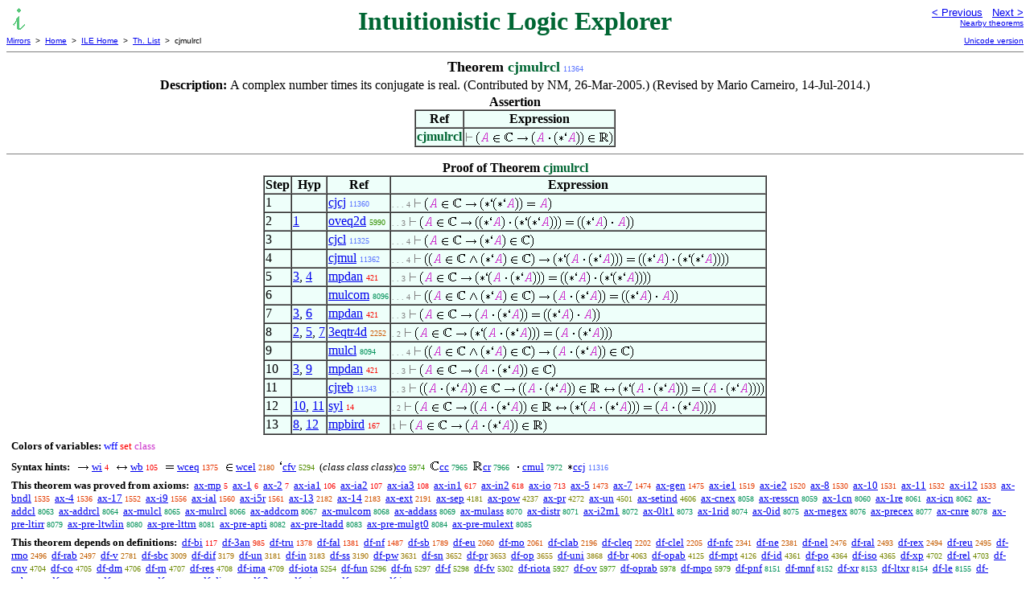

--- FILE ---
content_type: text/html
request_url: https://us.metamath.org/ilegif/cjmulrcl.html
body_size: 7027
content:
<!DOCTYPE HTML PUBLIC "-//W3C//DTD HTML 4.01 Transitional//EN"
    "http://www.w3.org/TR/html4/loose.dtd">
<HTML LANG="EN-US">
<HEAD>
<META HTTP-EQUIV="Content-Type" CONTENT="text/html; charset=iso-8859-1">
<META NAME="viewport" CONTENT="width=device-width, initial-scale=1.0">
<STYLE TYPE="text/css">
<!--
img { margin-bottom: -4px }
.r { font-family: "Arial Narrow";
     font-size: x-small;
   }
.i { font-family: "Arial Narrow";
     font-size: x-small;
     color: gray;
   }
-->
</STYLE>
<STYLE TYPE="text/css">
<!--
  .setvar { color: red; }
  .wff { color: blue; }
  .class { color: #C3C; }
  .symvar { border-bottom:1px dotted;color:#C3C}
  .typecode { color: gray }
  .hidden { color: gray }
  @font-face {
    font-family: XITSMath-Regular;
    src: url(xits-math.woff);
  }
  .math { font-family: XITSMath-Regular }
-->
</STYLE>
<LINK href="mmset.css" title="mmset"
    rel="stylesheet" type="text/css">
<LINK href="mmsetalt.css" title="mmsetalt"
    rel="alternate stylesheet" type="text/css">
<TITLE>cjmulrcl - Intuitionistic Logic Explorer</TITLE>
<LINK REL="shortcut icon" HREF="favicon.ico" TYPE="image/x-icon">
</HEAD>
<BODY BGCOLOR="#FFFFFF">
<TABLE BORDER=0 CELLSPACING=0 CELLPADDING=0 WIDTH="100%">
  <TR>
    <TD ALIGN=LEFT VALIGN=TOP WIDTH="25%"><A HREF=
    "mmil.html"><IMG SRC="_icon-il.gif"
      BORDER=0
      ALT="ILE Home"
      TITLE="ILE Home"
      HEIGHT=32 WIDTH=32 ALIGN=TOP STYLE="margin-bottom:0px"></A>
    </TD>
    <TD ALIGN=CENTER COLSPAN=2 VALIGN=TOP><FONT SIZE="+3" COLOR="#006633"><B>
Intuitionistic Logic Explorer
      </B></FONT></TD>
    <TD ALIGN=RIGHT VALIGN=TOP WIDTH="25%">
      <FONT SIZE=-1 FACE=sans-serif>
      <A HREF="ipcnval.html">
      &lt; Previous</A>&nbsp;&nbsp;
      <A HREF="cjmulval.html">Next &gt;</A>
      </FONT><FONT FACE=sans-serif SIZE=-2>
      <BR><A HREF="mmtheorems114.html#cjmulrcl">Nearby theorems</A>
      </FONT>
    </TD>
  </TR>
  <TR>
    <TD COLSPAN=2 ALIGN=LEFT VALIGN=TOP><FONT SIZE=-2
      FACE=sans-serif>
      <A HREF="../mm.html">Mirrors</A>&nbsp; &gt;
      &nbsp;<A HREF="../index.html">Home</A>&nbsp; &gt;
      &nbsp;<A HREF="mmil.html">ILE Home</A>&nbsp; &gt;
      &nbsp;<A HREF="mmtheorems.html">Th. List</A>&nbsp; &gt;
      &nbsp;cjmulrcl
      </FONT>
    </TD>
    <TD COLSPAN=2 ALIGN=RIGHT VALIGN=TOP>
      <FONT SIZE=-2 FACE=sans-serif>

      <A HREF="../ileuni/cjmulrcl.html">Unicode version</A>
      </FONT>
    </TD>
  </TR>
</TABLE>
<HR NOSHADE SIZE=1>
<CENTER><B><FONT SIZE="+1">Theorem <FONT
COLOR="#006633">cjmulrcl</FONT></FONT></B>&nbsp;<SPAN CLASS=r
STYLE="color:#5872FF">11364</SPAN></CENTER>
<CENTER><TABLE><TR><TD ALIGN=LEFT><B>Description: </B>A complex number times
its conjugate is real.  (Contributed by NM,
     26-Mar-2005.)  (Revised by Mario Carneiro,
14-Jul-2014.)</TD></TR></TABLE></CENTER>

<CENTER><TABLE BORDER CELLSPACING=0 BGCOLOR="#EEFFFA"
SUMMARY="Assertion">
<CAPTION><B>Assertion</B></CAPTION>
<TR><TH>Ref
</TH><TH>Expression</TH></TR>
<TR ALIGN=LEFT><TD><FONT COLOR="#006633"><B>cjmulrcl</B></FONT></TD><TD>
<IMG SRC='_vdash.gif' WIDTH=10 HEIGHT=19 ALT=' |-' TITLE='|-'> <IMG
SRC='lp.gif' WIDTH=5 HEIGHT=19 ALT=' (' TITLE='('><IMG SRC='_ca.gif' WIDTH=11
HEIGHT=19 ALT=' A' TITLE='A'> <IMG SRC='in.gif' WIDTH=10 HEIGHT=19 ALT=' e.'
TITLE='e.'> <IMG SRC='bbc.gif' WIDTH=12 HEIGHT=19 ALT=' CC' TITLE='CC'> <IMG
SRC='to.gif' WIDTH=15 HEIGHT=19 ALT=' -&gt;' TITLE='-&gt;'> <IMG SRC='lp.gif'
WIDTH=5 HEIGHT=19 ALT=' (' TITLE='('><IMG SRC='_ca.gif' WIDTH=11 HEIGHT=19
ALT=' A' TITLE='A'> <IMG SRC='cdot.gif' WIDTH=4 HEIGHT=19 ALT=' x.' TITLE='x.'>
<IMG SRC='lp.gif' WIDTH=5 HEIGHT=19 ALT=' (' TITLE='('><IMG SRC='ast.gif'
WIDTH=7 HEIGHT=19 ALT=' *' TITLE='*'><IMG SRC='backtick.gif' WIDTH=4 HEIGHT=19
ALT=' ` ' TITLE='` '><IMG SRC='_ca.gif' WIDTH=11 HEIGHT=19 ALT=' A'
TITLE='A'><IMG SRC='rp.gif' WIDTH=5 HEIGHT=19 ALT=' )' TITLE=')'><IMG
SRC='rp.gif' WIDTH=5 HEIGHT=19 ALT=' )' TITLE=')'> <IMG SRC='in.gif' WIDTH=10
HEIGHT=19 ALT=' e.' TITLE='e.'> <IMG SRC='bbr.gif' WIDTH=13 HEIGHT=19 ALT=' RR'
TITLE='RR'><IMG SRC='rp.gif' WIDTH=5 HEIGHT=19 ALT=' )' TITLE=')'></TD></TR>
</TABLE></CENTER>


<HR NOSHADE SIZE=1>
<CENTER><TABLE BORDER CELLSPACING=0 BGCOLOR="#EEFFFA"
SUMMARY="Proof of theorem">
<CAPTION><B>Proof of Theorem <FONT
   COLOR="#006633">cjmulrcl</FONT></B></CAPTION>
<TR><TH>Step</TH><TH>Hyp</TH><TH>Ref
</TH><TH>Expression</TH></TR>
<TR ALIGN=LEFT><TD>1</TD><TD>&nbsp;</TD><TD><A HREF="cjcj.html"
TITLE="The conjugate of the conjugate is the original complex number. Proposition 10-3.4(e)...">cjcj</A>&nbsp;<SPAN
CLASS=r STYLE="color:#5872FF">11360</SPAN></TD><TD><A NAME="1"></A>
<SPAN CLASS=i>. . . 4</SPAN>
<IMG SRC='_vdash.gif' WIDTH=10 HEIGHT=19 ALT=' |-' TITLE='|-'> <IMG
SRC='lp.gif' WIDTH=5 HEIGHT=19 ALT=' (' TITLE='('><IMG SRC='_ca.gif' WIDTH=11
HEIGHT=19 ALT=' A' TITLE='A'> <IMG SRC='in.gif' WIDTH=10 HEIGHT=19 ALT=' e.'
TITLE='e.'> <IMG SRC='bbc.gif' WIDTH=12 HEIGHT=19 ALT=' CC' TITLE='CC'> <IMG
SRC='to.gif' WIDTH=15 HEIGHT=19 ALT=' -&gt;' TITLE='-&gt;'> <IMG SRC='lp.gif'
WIDTH=5 HEIGHT=19 ALT=' (' TITLE='('><IMG SRC='ast.gif' WIDTH=7 HEIGHT=19 ALT='
*' TITLE='*'><IMG SRC='backtick.gif' WIDTH=4 HEIGHT=19 ALT=' ` ' TITLE='`
'><IMG SRC='lp.gif' WIDTH=5 HEIGHT=19 ALT=' (' TITLE='('><IMG SRC='ast.gif'
WIDTH=7 HEIGHT=19 ALT=' *' TITLE='*'><IMG SRC='backtick.gif' WIDTH=4 HEIGHT=19
ALT=' ` ' TITLE='` '><IMG SRC='_ca.gif' WIDTH=11 HEIGHT=19 ALT=' A'
TITLE='A'><IMG SRC='rp.gif' WIDTH=5 HEIGHT=19 ALT=' )' TITLE=')'><IMG
SRC='rp.gif' WIDTH=5 HEIGHT=19 ALT=' )' TITLE=')'> <IMG SRC='eq.gif' WIDTH=12
HEIGHT=19 ALT=' =' TITLE='='> <IMG SRC='_ca.gif' WIDTH=11 HEIGHT=19 ALT=' A'
TITLE='A'><IMG SRC='rp.gif' WIDTH=5 HEIGHT=19 ALT=' )' TITLE=')'></TD></TR>
<TR ALIGN=LEFT><TD>2</TD><TD><A HREF="#1">1</A></TD><TD><A HREF="oveq2d.html"
TITLE="Equality deduction for operation value. (Contributed by NM, 13-Mar-1995.)">oveq2d</A>&nbsp;<SPAN
CLASS=r STYLE="color:#349000">5990</SPAN></TD><TD><A NAME="2"></A>
<SPAN CLASS=i>. . 3</SPAN>
<IMG SRC='_vdash.gif' WIDTH=10 HEIGHT=19 ALT=' |-' TITLE='|-'> <IMG
SRC='lp.gif' WIDTH=5 HEIGHT=19 ALT=' (' TITLE='('><IMG SRC='_ca.gif' WIDTH=11
HEIGHT=19 ALT=' A' TITLE='A'> <IMG SRC='in.gif' WIDTH=10 HEIGHT=19 ALT=' e.'
TITLE='e.'> <IMG SRC='bbc.gif' WIDTH=12 HEIGHT=19 ALT=' CC' TITLE='CC'> <IMG
SRC='to.gif' WIDTH=15 HEIGHT=19 ALT=' -&gt;' TITLE='-&gt;'> <IMG SRC='lp.gif'
WIDTH=5 HEIGHT=19 ALT=' (' TITLE='('><IMG SRC='lp.gif' WIDTH=5 HEIGHT=19 ALT='
(' TITLE='('><IMG SRC='ast.gif' WIDTH=7 HEIGHT=19 ALT=' *' TITLE='*'><IMG
SRC='backtick.gif' WIDTH=4 HEIGHT=19 ALT=' ` ' TITLE='` '><IMG SRC='_ca.gif'
WIDTH=11 HEIGHT=19 ALT=' A' TITLE='A'><IMG SRC='rp.gif' WIDTH=5 HEIGHT=19 ALT='
)' TITLE=')'> <IMG SRC='cdot.gif' WIDTH=4 HEIGHT=19 ALT=' x.' TITLE='x.'> <IMG
SRC='lp.gif' WIDTH=5 HEIGHT=19 ALT=' (' TITLE='('><IMG SRC='ast.gif' WIDTH=7
HEIGHT=19 ALT=' *' TITLE='*'><IMG SRC='backtick.gif' WIDTH=4 HEIGHT=19 ALT=' `
' TITLE='` '><IMG SRC='lp.gif' WIDTH=5 HEIGHT=19 ALT=' (' TITLE='('><IMG
SRC='ast.gif' WIDTH=7 HEIGHT=19 ALT=' *' TITLE='*'><IMG SRC='backtick.gif'
WIDTH=4 HEIGHT=19 ALT=' ` ' TITLE='` '><IMG SRC='_ca.gif' WIDTH=11 HEIGHT=19
ALT=' A' TITLE='A'><IMG SRC='rp.gif' WIDTH=5 HEIGHT=19 ALT=' )' TITLE=')'><IMG
SRC='rp.gif' WIDTH=5 HEIGHT=19 ALT=' )' TITLE=')'><IMG SRC='rp.gif' WIDTH=5
HEIGHT=19 ALT=' )' TITLE=')'> <IMG SRC='eq.gif' WIDTH=12 HEIGHT=19 ALT=' ='
TITLE='='> <IMG SRC='lp.gif' WIDTH=5 HEIGHT=19 ALT=' (' TITLE='('><IMG
SRC='lp.gif' WIDTH=5 HEIGHT=19 ALT=' (' TITLE='('><IMG SRC='ast.gif' WIDTH=7
HEIGHT=19 ALT=' *' TITLE='*'><IMG SRC='backtick.gif' WIDTH=4 HEIGHT=19 ALT=' `
' TITLE='` '><IMG SRC='_ca.gif' WIDTH=11 HEIGHT=19 ALT=' A' TITLE='A'><IMG
SRC='rp.gif' WIDTH=5 HEIGHT=19 ALT=' )' TITLE=')'> <IMG SRC='cdot.gif' WIDTH=4
HEIGHT=19 ALT=' x.' TITLE='x.'> <IMG SRC='_ca.gif' WIDTH=11 HEIGHT=19 ALT=' A'
TITLE='A'><IMG SRC='rp.gif' WIDTH=5 HEIGHT=19 ALT=' )' TITLE=')'><IMG
SRC='rp.gif' WIDTH=5 HEIGHT=19 ALT=' )' TITLE=')'></TD></TR>
<TR ALIGN=LEFT><TD>3</TD><TD>&nbsp;</TD><TD><A HREF="cjcl.html"
TITLE="The conjugate of a complex number is a complex number (closure law). (Contributed by...">cjcl</A>&nbsp;<SPAN
CLASS=r STYLE="color:#5573FF">11325</SPAN></TD><TD><A NAME="3"></A>
<SPAN CLASS=i>. . . 4</SPAN>
<IMG SRC='_vdash.gif' WIDTH=10 HEIGHT=19 ALT=' |-' TITLE='|-'> <IMG
SRC='lp.gif' WIDTH=5 HEIGHT=19 ALT=' (' TITLE='('><IMG SRC='_ca.gif' WIDTH=11
HEIGHT=19 ALT=' A' TITLE='A'> <IMG SRC='in.gif' WIDTH=10 HEIGHT=19 ALT=' e.'
TITLE='e.'> <IMG SRC='bbc.gif' WIDTH=12 HEIGHT=19 ALT=' CC' TITLE='CC'> <IMG
SRC='to.gif' WIDTH=15 HEIGHT=19 ALT=' -&gt;' TITLE='-&gt;'> <IMG SRC='lp.gif'
WIDTH=5 HEIGHT=19 ALT=' (' TITLE='('><IMG SRC='ast.gif' WIDTH=7 HEIGHT=19 ALT='
*' TITLE='*'><IMG SRC='backtick.gif' WIDTH=4 HEIGHT=19 ALT=' ` ' TITLE='`
'><IMG SRC='_ca.gif' WIDTH=11 HEIGHT=19 ALT=' A' TITLE='A'><IMG SRC='rp.gif'
WIDTH=5 HEIGHT=19 ALT=' )' TITLE=')'> <IMG SRC='in.gif' WIDTH=10 HEIGHT=19
ALT=' e.' TITLE='e.'> <IMG SRC='bbc.gif' WIDTH=12 HEIGHT=19 ALT=' CC'
TITLE='CC'><IMG SRC='rp.gif' WIDTH=5 HEIGHT=19 ALT=' )' TITLE=')'></TD></TR>
<TR ALIGN=LEFT><TD>4</TD><TD>&nbsp;</TD><TD><A HREF="cjmul.html"
TITLE="Complex conjugate distributes over multiplication. Proposition 10-3.4(c) of...">cjmul</A>&nbsp;<SPAN
CLASS=r STYLE="color:#5872FF">11362</SPAN></TD><TD><A NAME="4"></A>
<SPAN CLASS=i>. . . 4</SPAN>
<IMG SRC='_vdash.gif' WIDTH=10 HEIGHT=19 ALT=' |-' TITLE='|-'> <IMG
SRC='lp.gif' WIDTH=5 HEIGHT=19 ALT=' (' TITLE='('><IMG SRC='lp.gif' WIDTH=5
HEIGHT=19 ALT=' (' TITLE='('><IMG SRC='_ca.gif' WIDTH=11 HEIGHT=19 ALT=' A'
TITLE='A'> <IMG SRC='in.gif' WIDTH=10 HEIGHT=19 ALT=' e.' TITLE='e.'> <IMG
SRC='bbc.gif' WIDTH=12 HEIGHT=19 ALT=' CC' TITLE='CC'> <IMG SRC='wedge.gif'
WIDTH=11 HEIGHT=19 ALT=' /\' TITLE='/\'> <IMG SRC='lp.gif' WIDTH=5 HEIGHT=19
ALT=' (' TITLE='('><IMG SRC='ast.gif' WIDTH=7 HEIGHT=19 ALT=' *' TITLE='*'><IMG
SRC='backtick.gif' WIDTH=4 HEIGHT=19 ALT=' ` ' TITLE='` '><IMG SRC='_ca.gif'
WIDTH=11 HEIGHT=19 ALT=' A' TITLE='A'><IMG SRC='rp.gif' WIDTH=5 HEIGHT=19 ALT='
)' TITLE=')'> <IMG SRC='in.gif' WIDTH=10 HEIGHT=19 ALT=' e.' TITLE='e.'> <IMG
SRC='bbc.gif' WIDTH=12 HEIGHT=19 ALT=' CC' TITLE='CC'><IMG SRC='rp.gif' WIDTH=5
HEIGHT=19 ALT=' )' TITLE=')'> <IMG SRC='to.gif' WIDTH=15 HEIGHT=19 ALT=' -&gt;'
TITLE='-&gt;'> <IMG SRC='lp.gif' WIDTH=5 HEIGHT=19 ALT=' (' TITLE='('><IMG
SRC='ast.gif' WIDTH=7 HEIGHT=19 ALT=' *' TITLE='*'><IMG SRC='backtick.gif'
WIDTH=4 HEIGHT=19 ALT=' ` ' TITLE='` '><IMG SRC='lp.gif' WIDTH=5 HEIGHT=19
ALT=' (' TITLE='('><IMG SRC='_ca.gif' WIDTH=11 HEIGHT=19 ALT=' A' TITLE='A'>
<IMG SRC='cdot.gif' WIDTH=4 HEIGHT=19 ALT=' x.' TITLE='x.'> <IMG SRC='lp.gif'
WIDTH=5 HEIGHT=19 ALT=' (' TITLE='('><IMG SRC='ast.gif' WIDTH=7 HEIGHT=19 ALT='
*' TITLE='*'><IMG SRC='backtick.gif' WIDTH=4 HEIGHT=19 ALT=' ` ' TITLE='`
'><IMG SRC='_ca.gif' WIDTH=11 HEIGHT=19 ALT=' A' TITLE='A'><IMG SRC='rp.gif'
WIDTH=5 HEIGHT=19 ALT=' )' TITLE=')'><IMG SRC='rp.gif' WIDTH=5 HEIGHT=19 ALT='
)' TITLE=')'><IMG SRC='rp.gif' WIDTH=5 HEIGHT=19 ALT=' )' TITLE=')'> <IMG
SRC='eq.gif' WIDTH=12 HEIGHT=19 ALT=' =' TITLE='='> <IMG SRC='lp.gif' WIDTH=5
HEIGHT=19 ALT=' (' TITLE='('><IMG SRC='lp.gif' WIDTH=5 HEIGHT=19 ALT=' ('
TITLE='('><IMG SRC='ast.gif' WIDTH=7 HEIGHT=19 ALT=' *' TITLE='*'><IMG
SRC='backtick.gif' WIDTH=4 HEIGHT=19 ALT=' ` ' TITLE='` '><IMG SRC='_ca.gif'
WIDTH=11 HEIGHT=19 ALT=' A' TITLE='A'><IMG SRC='rp.gif' WIDTH=5 HEIGHT=19 ALT='
)' TITLE=')'> <IMG SRC='cdot.gif' WIDTH=4 HEIGHT=19 ALT=' x.' TITLE='x.'> <IMG
SRC='lp.gif' WIDTH=5 HEIGHT=19 ALT=' (' TITLE='('><IMG SRC='ast.gif' WIDTH=7
HEIGHT=19 ALT=' *' TITLE='*'><IMG SRC='backtick.gif' WIDTH=4 HEIGHT=19 ALT=' `
' TITLE='` '><IMG SRC='lp.gif' WIDTH=5 HEIGHT=19 ALT=' (' TITLE='('><IMG
SRC='ast.gif' WIDTH=7 HEIGHT=19 ALT=' *' TITLE='*'><IMG SRC='backtick.gif'
WIDTH=4 HEIGHT=19 ALT=' ` ' TITLE='` '><IMG SRC='_ca.gif' WIDTH=11 HEIGHT=19
ALT=' A' TITLE='A'><IMG SRC='rp.gif' WIDTH=5 HEIGHT=19 ALT=' )' TITLE=')'><IMG
SRC='rp.gif' WIDTH=5 HEIGHT=19 ALT=' )' TITLE=')'><IMG SRC='rp.gif' WIDTH=5
HEIGHT=19 ALT=' )' TITLE=')'><IMG SRC='rp.gif' WIDTH=5 HEIGHT=19 ALT=' )'
TITLE=')'></TD></TR>
<TR ALIGN=LEFT><TD>5</TD><TD><A HREF="#3">3</A>, <A HREF="#4">4</A></TD><TD><A
HREF="mpdan.html"
TITLE="An inference based on modus ponens. (Contributed by NM, 23-May-1999.) (Proof...">mpdan</A>&nbsp;<SPAN
CLASS=r STYLE="color:#F80800">421</SPAN></TD><TD><A NAME="5"></A>
<SPAN CLASS=i>. . 3</SPAN>
<IMG SRC='_vdash.gif' WIDTH=10 HEIGHT=19 ALT=' |-' TITLE='|-'> <IMG
SRC='lp.gif' WIDTH=5 HEIGHT=19 ALT=' (' TITLE='('><IMG SRC='_ca.gif' WIDTH=11
HEIGHT=19 ALT=' A' TITLE='A'> <IMG SRC='in.gif' WIDTH=10 HEIGHT=19 ALT=' e.'
TITLE='e.'> <IMG SRC='bbc.gif' WIDTH=12 HEIGHT=19 ALT=' CC' TITLE='CC'> <IMG
SRC='to.gif' WIDTH=15 HEIGHT=19 ALT=' -&gt;' TITLE='-&gt;'> <IMG SRC='lp.gif'
WIDTH=5 HEIGHT=19 ALT=' (' TITLE='('><IMG SRC='ast.gif' WIDTH=7 HEIGHT=19 ALT='
*' TITLE='*'><IMG SRC='backtick.gif' WIDTH=4 HEIGHT=19 ALT=' ` ' TITLE='`
'><IMG SRC='lp.gif' WIDTH=5 HEIGHT=19 ALT=' (' TITLE='('><IMG SRC='_ca.gif'
WIDTH=11 HEIGHT=19 ALT=' A' TITLE='A'> <IMG SRC='cdot.gif' WIDTH=4 HEIGHT=19
ALT=' x.' TITLE='x.'> <IMG SRC='lp.gif' WIDTH=5 HEIGHT=19 ALT=' ('
TITLE='('><IMG SRC='ast.gif' WIDTH=7 HEIGHT=19 ALT=' *' TITLE='*'><IMG
SRC='backtick.gif' WIDTH=4 HEIGHT=19 ALT=' ` ' TITLE='` '><IMG SRC='_ca.gif'
WIDTH=11 HEIGHT=19 ALT=' A' TITLE='A'><IMG SRC='rp.gif' WIDTH=5 HEIGHT=19 ALT='
)' TITLE=')'><IMG SRC='rp.gif' WIDTH=5 HEIGHT=19 ALT=' )' TITLE=')'><IMG
SRC='rp.gif' WIDTH=5 HEIGHT=19 ALT=' )' TITLE=')'> <IMG SRC='eq.gif' WIDTH=12
HEIGHT=19 ALT=' =' TITLE='='> <IMG SRC='lp.gif' WIDTH=5 HEIGHT=19 ALT=' ('
TITLE='('><IMG SRC='lp.gif' WIDTH=5 HEIGHT=19 ALT=' (' TITLE='('><IMG
SRC='ast.gif' WIDTH=7 HEIGHT=19 ALT=' *' TITLE='*'><IMG SRC='backtick.gif'
WIDTH=4 HEIGHT=19 ALT=' ` ' TITLE='` '><IMG SRC='_ca.gif' WIDTH=11 HEIGHT=19
ALT=' A' TITLE='A'><IMG SRC='rp.gif' WIDTH=5 HEIGHT=19 ALT=' )' TITLE=')'> <IMG
SRC='cdot.gif' WIDTH=4 HEIGHT=19 ALT=' x.' TITLE='x.'> <IMG SRC='lp.gif'
WIDTH=5 HEIGHT=19 ALT=' (' TITLE='('><IMG SRC='ast.gif' WIDTH=7 HEIGHT=19 ALT='
*' TITLE='*'><IMG SRC='backtick.gif' WIDTH=4 HEIGHT=19 ALT=' ` ' TITLE='`
'><IMG SRC='lp.gif' WIDTH=5 HEIGHT=19 ALT=' (' TITLE='('><IMG SRC='ast.gif'
WIDTH=7 HEIGHT=19 ALT=' *' TITLE='*'><IMG SRC='backtick.gif' WIDTH=4 HEIGHT=19
ALT=' ` ' TITLE='` '><IMG SRC='_ca.gif' WIDTH=11 HEIGHT=19 ALT=' A'
TITLE='A'><IMG SRC='rp.gif' WIDTH=5 HEIGHT=19 ALT=' )' TITLE=')'><IMG
SRC='rp.gif' WIDTH=5 HEIGHT=19 ALT=' )' TITLE=')'><IMG SRC='rp.gif' WIDTH=5
HEIGHT=19 ALT=' )' TITLE=')'><IMG SRC='rp.gif' WIDTH=5 HEIGHT=19 ALT=' )'
TITLE=')'></TD></TR>
<TR ALIGN=LEFT><TD>6</TD><TD>&nbsp;</TD><TD><A HREF="mulcom.html"
TITLE="Alias for ~ ax-mulcom , for naming consistency with ~ mulcomi . (Contributed by NM,...">mulcom</A>&nbsp;<SPAN
CLASS=r STYLE="color:#009159">8096</SPAN></TD><TD><A NAME="6"></A>
<SPAN CLASS=i>. . . 4</SPAN>
<IMG SRC='_vdash.gif' WIDTH=10 HEIGHT=19 ALT=' |-' TITLE='|-'> <IMG
SRC='lp.gif' WIDTH=5 HEIGHT=19 ALT=' (' TITLE='('><IMG SRC='lp.gif' WIDTH=5
HEIGHT=19 ALT=' (' TITLE='('><IMG SRC='_ca.gif' WIDTH=11 HEIGHT=19 ALT=' A'
TITLE='A'> <IMG SRC='in.gif' WIDTH=10 HEIGHT=19 ALT=' e.' TITLE='e.'> <IMG
SRC='bbc.gif' WIDTH=12 HEIGHT=19 ALT=' CC' TITLE='CC'> <IMG SRC='wedge.gif'
WIDTH=11 HEIGHT=19 ALT=' /\' TITLE='/\'> <IMG SRC='lp.gif' WIDTH=5 HEIGHT=19
ALT=' (' TITLE='('><IMG SRC='ast.gif' WIDTH=7 HEIGHT=19 ALT=' *' TITLE='*'><IMG
SRC='backtick.gif' WIDTH=4 HEIGHT=19 ALT=' ` ' TITLE='` '><IMG SRC='_ca.gif'
WIDTH=11 HEIGHT=19 ALT=' A' TITLE='A'><IMG SRC='rp.gif' WIDTH=5 HEIGHT=19 ALT='
)' TITLE=')'> <IMG SRC='in.gif' WIDTH=10 HEIGHT=19 ALT=' e.' TITLE='e.'> <IMG
SRC='bbc.gif' WIDTH=12 HEIGHT=19 ALT=' CC' TITLE='CC'><IMG SRC='rp.gif' WIDTH=5
HEIGHT=19 ALT=' )' TITLE=')'> <IMG SRC='to.gif' WIDTH=15 HEIGHT=19 ALT=' -&gt;'
TITLE='-&gt;'> <IMG SRC='lp.gif' WIDTH=5 HEIGHT=19 ALT=' (' TITLE='('><IMG
SRC='_ca.gif' WIDTH=11 HEIGHT=19 ALT=' A' TITLE='A'> <IMG SRC='cdot.gif'
WIDTH=4 HEIGHT=19 ALT=' x.' TITLE='x.'> <IMG SRC='lp.gif' WIDTH=5 HEIGHT=19
ALT=' (' TITLE='('><IMG SRC='ast.gif' WIDTH=7 HEIGHT=19 ALT=' *' TITLE='*'><IMG
SRC='backtick.gif' WIDTH=4 HEIGHT=19 ALT=' ` ' TITLE='` '><IMG SRC='_ca.gif'
WIDTH=11 HEIGHT=19 ALT=' A' TITLE='A'><IMG SRC='rp.gif' WIDTH=5 HEIGHT=19 ALT='
)' TITLE=')'><IMG SRC='rp.gif' WIDTH=5 HEIGHT=19 ALT=' )' TITLE=')'> <IMG
SRC='eq.gif' WIDTH=12 HEIGHT=19 ALT=' =' TITLE='='> <IMG SRC='lp.gif' WIDTH=5
HEIGHT=19 ALT=' (' TITLE='('><IMG SRC='lp.gif' WIDTH=5 HEIGHT=19 ALT=' ('
TITLE='('><IMG SRC='ast.gif' WIDTH=7 HEIGHT=19 ALT=' *' TITLE='*'><IMG
SRC='backtick.gif' WIDTH=4 HEIGHT=19 ALT=' ` ' TITLE='` '><IMG SRC='_ca.gif'
WIDTH=11 HEIGHT=19 ALT=' A' TITLE='A'><IMG SRC='rp.gif' WIDTH=5 HEIGHT=19 ALT='
)' TITLE=')'> <IMG SRC='cdot.gif' WIDTH=4 HEIGHT=19 ALT=' x.' TITLE='x.'> <IMG
SRC='_ca.gif' WIDTH=11 HEIGHT=19 ALT=' A' TITLE='A'><IMG SRC='rp.gif' WIDTH=5
HEIGHT=19 ALT=' )' TITLE=')'><IMG SRC='rp.gif' WIDTH=5 HEIGHT=19 ALT=' )'
TITLE=')'></TD></TR>
<TR ALIGN=LEFT><TD>7</TD><TD><A HREF="#3">3</A>, <A HREF="#6">6</A></TD><TD><A
HREF="mpdan.html"
TITLE="An inference based on modus ponens. (Contributed by NM, 23-May-1999.) (Proof...">mpdan</A>&nbsp;<SPAN
CLASS=r STYLE="color:#F80800">421</SPAN></TD><TD><A NAME="7"></A>
<SPAN CLASS=i>. . 3</SPAN>
<IMG SRC='_vdash.gif' WIDTH=10 HEIGHT=19 ALT=' |-' TITLE='|-'> <IMG
SRC='lp.gif' WIDTH=5 HEIGHT=19 ALT=' (' TITLE='('><IMG SRC='_ca.gif' WIDTH=11
HEIGHT=19 ALT=' A' TITLE='A'> <IMG SRC='in.gif' WIDTH=10 HEIGHT=19 ALT=' e.'
TITLE='e.'> <IMG SRC='bbc.gif' WIDTH=12 HEIGHT=19 ALT=' CC' TITLE='CC'> <IMG
SRC='to.gif' WIDTH=15 HEIGHT=19 ALT=' -&gt;' TITLE='-&gt;'> <IMG SRC='lp.gif'
WIDTH=5 HEIGHT=19 ALT=' (' TITLE='('><IMG SRC='_ca.gif' WIDTH=11 HEIGHT=19
ALT=' A' TITLE='A'> <IMG SRC='cdot.gif' WIDTH=4 HEIGHT=19 ALT=' x.' TITLE='x.'>
<IMG SRC='lp.gif' WIDTH=5 HEIGHT=19 ALT=' (' TITLE='('><IMG SRC='ast.gif'
WIDTH=7 HEIGHT=19 ALT=' *' TITLE='*'><IMG SRC='backtick.gif' WIDTH=4 HEIGHT=19
ALT=' ` ' TITLE='` '><IMG SRC='_ca.gif' WIDTH=11 HEIGHT=19 ALT=' A'
TITLE='A'><IMG SRC='rp.gif' WIDTH=5 HEIGHT=19 ALT=' )' TITLE=')'><IMG
SRC='rp.gif' WIDTH=5 HEIGHT=19 ALT=' )' TITLE=')'> <IMG SRC='eq.gif' WIDTH=12
HEIGHT=19 ALT=' =' TITLE='='> <IMG SRC='lp.gif' WIDTH=5 HEIGHT=19 ALT=' ('
TITLE='('><IMG SRC='lp.gif' WIDTH=5 HEIGHT=19 ALT=' (' TITLE='('><IMG
SRC='ast.gif' WIDTH=7 HEIGHT=19 ALT=' *' TITLE='*'><IMG SRC='backtick.gif'
WIDTH=4 HEIGHT=19 ALT=' ` ' TITLE='` '><IMG SRC='_ca.gif' WIDTH=11 HEIGHT=19
ALT=' A' TITLE='A'><IMG SRC='rp.gif' WIDTH=5 HEIGHT=19 ALT=' )' TITLE=')'> <IMG
SRC='cdot.gif' WIDTH=4 HEIGHT=19 ALT=' x.' TITLE='x.'> <IMG SRC='_ca.gif'
WIDTH=11 HEIGHT=19 ALT=' A' TITLE='A'><IMG SRC='rp.gif' WIDTH=5 HEIGHT=19 ALT='
)' TITLE=')'><IMG SRC='rp.gif' WIDTH=5 HEIGHT=19 ALT=' )' TITLE=')'></TD></TR>
<TR ALIGN=LEFT><TD>8</TD><TD><A HREF="#2">2</A>, <A HREF="#5">5</A>, <A
HREF="#7">7</A></TD><TD><A HREF="3eqtr4d.html"
TITLE="A deduction from three chained equalities. (Contributed by NM, 4-Aug-1995.) (Proof...">3eqtr4d</A>&nbsp;<SPAN
CLASS=r STYLE="color:#CD5600">2252</SPAN></TD><TD><A NAME="8"></A>
<SPAN CLASS=i>. 2</SPAN>
<IMG SRC='_vdash.gif' WIDTH=10 HEIGHT=19 ALT=' |-' TITLE='|-'> <IMG
SRC='lp.gif' WIDTH=5 HEIGHT=19 ALT=' (' TITLE='('><IMG SRC='_ca.gif' WIDTH=11
HEIGHT=19 ALT=' A' TITLE='A'> <IMG SRC='in.gif' WIDTH=10 HEIGHT=19 ALT=' e.'
TITLE='e.'> <IMG SRC='bbc.gif' WIDTH=12 HEIGHT=19 ALT=' CC' TITLE='CC'> <IMG
SRC='to.gif' WIDTH=15 HEIGHT=19 ALT=' -&gt;' TITLE='-&gt;'> <IMG SRC='lp.gif'
WIDTH=5 HEIGHT=19 ALT=' (' TITLE='('><IMG SRC='ast.gif' WIDTH=7 HEIGHT=19 ALT='
*' TITLE='*'><IMG SRC='backtick.gif' WIDTH=4 HEIGHT=19 ALT=' ` ' TITLE='`
'><IMG SRC='lp.gif' WIDTH=5 HEIGHT=19 ALT=' (' TITLE='('><IMG SRC='_ca.gif'
WIDTH=11 HEIGHT=19 ALT=' A' TITLE='A'> <IMG SRC='cdot.gif' WIDTH=4 HEIGHT=19
ALT=' x.' TITLE='x.'> <IMG SRC='lp.gif' WIDTH=5 HEIGHT=19 ALT=' ('
TITLE='('><IMG SRC='ast.gif' WIDTH=7 HEIGHT=19 ALT=' *' TITLE='*'><IMG
SRC='backtick.gif' WIDTH=4 HEIGHT=19 ALT=' ` ' TITLE='` '><IMG SRC='_ca.gif'
WIDTH=11 HEIGHT=19 ALT=' A' TITLE='A'><IMG SRC='rp.gif' WIDTH=5 HEIGHT=19 ALT='
)' TITLE=')'><IMG SRC='rp.gif' WIDTH=5 HEIGHT=19 ALT=' )' TITLE=')'><IMG
SRC='rp.gif' WIDTH=5 HEIGHT=19 ALT=' )' TITLE=')'> <IMG SRC='eq.gif' WIDTH=12
HEIGHT=19 ALT=' =' TITLE='='> <IMG SRC='lp.gif' WIDTH=5 HEIGHT=19 ALT=' ('
TITLE='('><IMG SRC='_ca.gif' WIDTH=11 HEIGHT=19 ALT=' A' TITLE='A'> <IMG
SRC='cdot.gif' WIDTH=4 HEIGHT=19 ALT=' x.' TITLE='x.'> <IMG SRC='lp.gif'
WIDTH=5 HEIGHT=19 ALT=' (' TITLE='('><IMG SRC='ast.gif' WIDTH=7 HEIGHT=19 ALT='
*' TITLE='*'><IMG SRC='backtick.gif' WIDTH=4 HEIGHT=19 ALT=' ` ' TITLE='`
'><IMG SRC='_ca.gif' WIDTH=11 HEIGHT=19 ALT=' A' TITLE='A'><IMG SRC='rp.gif'
WIDTH=5 HEIGHT=19 ALT=' )' TITLE=')'><IMG SRC='rp.gif' WIDTH=5 HEIGHT=19 ALT='
)' TITLE=')'><IMG SRC='rp.gif' WIDTH=5 HEIGHT=19 ALT=' )' TITLE=')'></TD></TR>
<TR ALIGN=LEFT><TD>9</TD><TD>&nbsp;</TD><TD><A HREF="mulcl.html"
TITLE="Alias for ~ ax-mulcl , for naming consistency with ~ mulcli . (Contributed by NM,...">mulcl</A>&nbsp;<SPAN
CLASS=r STYLE="color:#009159">8094</SPAN></TD><TD><A NAME="9"></A>
<SPAN CLASS=i>. . . 4</SPAN>
<IMG SRC='_vdash.gif' WIDTH=10 HEIGHT=19 ALT=' |-' TITLE='|-'> <IMG
SRC='lp.gif' WIDTH=5 HEIGHT=19 ALT=' (' TITLE='('><IMG SRC='lp.gif' WIDTH=5
HEIGHT=19 ALT=' (' TITLE='('><IMG SRC='_ca.gif' WIDTH=11 HEIGHT=19 ALT=' A'
TITLE='A'> <IMG SRC='in.gif' WIDTH=10 HEIGHT=19 ALT=' e.' TITLE='e.'> <IMG
SRC='bbc.gif' WIDTH=12 HEIGHT=19 ALT=' CC' TITLE='CC'> <IMG SRC='wedge.gif'
WIDTH=11 HEIGHT=19 ALT=' /\' TITLE='/\'> <IMG SRC='lp.gif' WIDTH=5 HEIGHT=19
ALT=' (' TITLE='('><IMG SRC='ast.gif' WIDTH=7 HEIGHT=19 ALT=' *' TITLE='*'><IMG
SRC='backtick.gif' WIDTH=4 HEIGHT=19 ALT=' ` ' TITLE='` '><IMG SRC='_ca.gif'
WIDTH=11 HEIGHT=19 ALT=' A' TITLE='A'><IMG SRC='rp.gif' WIDTH=5 HEIGHT=19 ALT='
)' TITLE=')'> <IMG SRC='in.gif' WIDTH=10 HEIGHT=19 ALT=' e.' TITLE='e.'> <IMG
SRC='bbc.gif' WIDTH=12 HEIGHT=19 ALT=' CC' TITLE='CC'><IMG SRC='rp.gif' WIDTH=5
HEIGHT=19 ALT=' )' TITLE=')'> <IMG SRC='to.gif' WIDTH=15 HEIGHT=19 ALT=' -&gt;'
TITLE='-&gt;'> <IMG SRC='lp.gif' WIDTH=5 HEIGHT=19 ALT=' (' TITLE='('><IMG
SRC='_ca.gif' WIDTH=11 HEIGHT=19 ALT=' A' TITLE='A'> <IMG SRC='cdot.gif'
WIDTH=4 HEIGHT=19 ALT=' x.' TITLE='x.'> <IMG SRC='lp.gif' WIDTH=5 HEIGHT=19
ALT=' (' TITLE='('><IMG SRC='ast.gif' WIDTH=7 HEIGHT=19 ALT=' *' TITLE='*'><IMG
SRC='backtick.gif' WIDTH=4 HEIGHT=19 ALT=' ` ' TITLE='` '><IMG SRC='_ca.gif'
WIDTH=11 HEIGHT=19 ALT=' A' TITLE='A'><IMG SRC='rp.gif' WIDTH=5 HEIGHT=19 ALT='
)' TITLE=')'><IMG SRC='rp.gif' WIDTH=5 HEIGHT=19 ALT=' )' TITLE=')'> <IMG
SRC='in.gif' WIDTH=10 HEIGHT=19 ALT=' e.' TITLE='e.'> <IMG SRC='bbc.gif'
WIDTH=12 HEIGHT=19 ALT=' CC' TITLE='CC'><IMG SRC='rp.gif' WIDTH=5 HEIGHT=19
ALT=' )' TITLE=')'></TD></TR>
<TR ALIGN=LEFT><TD>10</TD><TD><A HREF="#3">3</A>, <A HREF="#9">9</A></TD><TD><A
HREF="mpdan.html"
TITLE="An inference based on modus ponens. (Contributed by NM, 23-May-1999.) (Proof...">mpdan</A>&nbsp;<SPAN
CLASS=r STYLE="color:#F80800">421</SPAN></TD><TD><A NAME="10"></A>
<SPAN CLASS=i>. . 3</SPAN>
<IMG SRC='_vdash.gif' WIDTH=10 HEIGHT=19 ALT=' |-' TITLE='|-'> <IMG
SRC='lp.gif' WIDTH=5 HEIGHT=19 ALT=' (' TITLE='('><IMG SRC='_ca.gif' WIDTH=11
HEIGHT=19 ALT=' A' TITLE='A'> <IMG SRC='in.gif' WIDTH=10 HEIGHT=19 ALT=' e.'
TITLE='e.'> <IMG SRC='bbc.gif' WIDTH=12 HEIGHT=19 ALT=' CC' TITLE='CC'> <IMG
SRC='to.gif' WIDTH=15 HEIGHT=19 ALT=' -&gt;' TITLE='-&gt;'> <IMG SRC='lp.gif'
WIDTH=5 HEIGHT=19 ALT=' (' TITLE='('><IMG SRC='_ca.gif' WIDTH=11 HEIGHT=19
ALT=' A' TITLE='A'> <IMG SRC='cdot.gif' WIDTH=4 HEIGHT=19 ALT=' x.' TITLE='x.'>
<IMG SRC='lp.gif' WIDTH=5 HEIGHT=19 ALT=' (' TITLE='('><IMG SRC='ast.gif'
WIDTH=7 HEIGHT=19 ALT=' *' TITLE='*'><IMG SRC='backtick.gif' WIDTH=4 HEIGHT=19
ALT=' ` ' TITLE='` '><IMG SRC='_ca.gif' WIDTH=11 HEIGHT=19 ALT=' A'
TITLE='A'><IMG SRC='rp.gif' WIDTH=5 HEIGHT=19 ALT=' )' TITLE=')'><IMG
SRC='rp.gif' WIDTH=5 HEIGHT=19 ALT=' )' TITLE=')'> <IMG SRC='in.gif' WIDTH=10
HEIGHT=19 ALT=' e.' TITLE='e.'> <IMG SRC='bbc.gif' WIDTH=12 HEIGHT=19 ALT=' CC'
TITLE='CC'><IMG SRC='rp.gif' WIDTH=5 HEIGHT=19 ALT=' )' TITLE=')'></TD></TR>
<TR ALIGN=LEFT><TD>11</TD><TD>&nbsp;</TD><TD><A HREF="cjreb.html"
TITLE="A number is real iff it equals its complex conjugate. Proposition 10-3.4(f) of...">cjreb</A>&nbsp;<SPAN
CLASS=r STYLE="color:#5672FF">11343</SPAN></TD><TD><A NAME="11"></A>
<SPAN CLASS=i>. . 3</SPAN>
<IMG SRC='_vdash.gif' WIDTH=10 HEIGHT=19 ALT=' |-' TITLE='|-'> <IMG
SRC='lp.gif' WIDTH=5 HEIGHT=19 ALT=' (' TITLE='('><IMG SRC='lp.gif' WIDTH=5
HEIGHT=19 ALT=' (' TITLE='('><IMG SRC='_ca.gif' WIDTH=11 HEIGHT=19 ALT=' A'
TITLE='A'> <IMG SRC='cdot.gif' WIDTH=4 HEIGHT=19 ALT=' x.' TITLE='x.'> <IMG
SRC='lp.gif' WIDTH=5 HEIGHT=19 ALT=' (' TITLE='('><IMG SRC='ast.gif' WIDTH=7
HEIGHT=19 ALT=' *' TITLE='*'><IMG SRC='backtick.gif' WIDTH=4 HEIGHT=19 ALT=' `
' TITLE='` '><IMG SRC='_ca.gif' WIDTH=11 HEIGHT=19 ALT=' A' TITLE='A'><IMG
SRC='rp.gif' WIDTH=5 HEIGHT=19 ALT=' )' TITLE=')'><IMG SRC='rp.gif' WIDTH=5
HEIGHT=19 ALT=' )' TITLE=')'> <IMG SRC='in.gif' WIDTH=10 HEIGHT=19 ALT=' e.'
TITLE='e.'> <IMG SRC='bbc.gif' WIDTH=12 HEIGHT=19 ALT=' CC' TITLE='CC'> <IMG
SRC='to.gif' WIDTH=15 HEIGHT=19 ALT=' -&gt;' TITLE='-&gt;'> <IMG SRC='lp.gif'
WIDTH=5 HEIGHT=19 ALT=' (' TITLE='('><IMG SRC='lp.gif' WIDTH=5 HEIGHT=19 ALT='
(' TITLE='('><IMG SRC='_ca.gif' WIDTH=11 HEIGHT=19 ALT=' A' TITLE='A'> <IMG
SRC='cdot.gif' WIDTH=4 HEIGHT=19 ALT=' x.' TITLE='x.'> <IMG SRC='lp.gif'
WIDTH=5 HEIGHT=19 ALT=' (' TITLE='('><IMG SRC='ast.gif' WIDTH=7 HEIGHT=19 ALT='
*' TITLE='*'><IMG SRC='backtick.gif' WIDTH=4 HEIGHT=19 ALT=' ` ' TITLE='`
'><IMG SRC='_ca.gif' WIDTH=11 HEIGHT=19 ALT=' A' TITLE='A'><IMG SRC='rp.gif'
WIDTH=5 HEIGHT=19 ALT=' )' TITLE=')'><IMG SRC='rp.gif' WIDTH=5 HEIGHT=19 ALT='
)' TITLE=')'> <IMG SRC='in.gif' WIDTH=10 HEIGHT=19 ALT=' e.' TITLE='e.'> <IMG
SRC='bbr.gif' WIDTH=13 HEIGHT=19 ALT=' RR' TITLE='RR'> <IMG
SRC='leftrightarrow.gif' WIDTH=15 HEIGHT=19 ALT=' &lt;-&gt;' TITLE='&lt;-&gt;'>
<IMG SRC='lp.gif' WIDTH=5 HEIGHT=19 ALT=' (' TITLE='('><IMG SRC='ast.gif'
WIDTH=7 HEIGHT=19 ALT=' *' TITLE='*'><IMG SRC='backtick.gif' WIDTH=4 HEIGHT=19
ALT=' ` ' TITLE='` '><IMG SRC='lp.gif' WIDTH=5 HEIGHT=19 ALT=' ('
TITLE='('><IMG SRC='_ca.gif' WIDTH=11 HEIGHT=19 ALT=' A' TITLE='A'> <IMG
SRC='cdot.gif' WIDTH=4 HEIGHT=19 ALT=' x.' TITLE='x.'> <IMG SRC='lp.gif'
WIDTH=5 HEIGHT=19 ALT=' (' TITLE='('><IMG SRC='ast.gif' WIDTH=7 HEIGHT=19 ALT='
*' TITLE='*'><IMG SRC='backtick.gif' WIDTH=4 HEIGHT=19 ALT=' ` ' TITLE='`
'><IMG SRC='_ca.gif' WIDTH=11 HEIGHT=19 ALT=' A' TITLE='A'><IMG SRC='rp.gif'
WIDTH=5 HEIGHT=19 ALT=' )' TITLE=')'><IMG SRC='rp.gif' WIDTH=5 HEIGHT=19 ALT='
)' TITLE=')'><IMG SRC='rp.gif' WIDTH=5 HEIGHT=19 ALT=' )' TITLE=')'> <IMG
SRC='eq.gif' WIDTH=12 HEIGHT=19 ALT=' =' TITLE='='> <IMG SRC='lp.gif' WIDTH=5
HEIGHT=19 ALT=' (' TITLE='('><IMG SRC='_ca.gif' WIDTH=11 HEIGHT=19 ALT=' A'
TITLE='A'> <IMG SRC='cdot.gif' WIDTH=4 HEIGHT=19 ALT=' x.' TITLE='x.'> <IMG
SRC='lp.gif' WIDTH=5 HEIGHT=19 ALT=' (' TITLE='('><IMG SRC='ast.gif' WIDTH=7
HEIGHT=19 ALT=' *' TITLE='*'><IMG SRC='backtick.gif' WIDTH=4 HEIGHT=19 ALT=' `
' TITLE='` '><IMG SRC='_ca.gif' WIDTH=11 HEIGHT=19 ALT=' A' TITLE='A'><IMG
SRC='rp.gif' WIDTH=5 HEIGHT=19 ALT=' )' TITLE=')'><IMG SRC='rp.gif' WIDTH=5
HEIGHT=19 ALT=' )' TITLE=')'><IMG SRC='rp.gif' WIDTH=5 HEIGHT=19 ALT=' )'
TITLE=')'><IMG SRC='rp.gif' WIDTH=5 HEIGHT=19 ALT=' )' TITLE=')'></TD></TR>
<TR ALIGN=LEFT><TD>12</TD><TD><A HREF="#10">10</A>, <A
HREF="#11">11</A></TD><TD><A HREF="syl.html"
TITLE="An inference version of the transitive laws for implication ~ imim2 and ~ imim1 ,...">syl</A>&nbsp;<SPAN
CLASS=r STYLE="color:#FA0000">14</SPAN></TD><TD><A NAME="12"></A>
<SPAN CLASS=i>. 2</SPAN>
<IMG SRC='_vdash.gif' WIDTH=10 HEIGHT=19 ALT=' |-' TITLE='|-'> <IMG
SRC='lp.gif' WIDTH=5 HEIGHT=19 ALT=' (' TITLE='('><IMG SRC='_ca.gif' WIDTH=11
HEIGHT=19 ALT=' A' TITLE='A'> <IMG SRC='in.gif' WIDTH=10 HEIGHT=19 ALT=' e.'
TITLE='e.'> <IMG SRC='bbc.gif' WIDTH=12 HEIGHT=19 ALT=' CC' TITLE='CC'> <IMG
SRC='to.gif' WIDTH=15 HEIGHT=19 ALT=' -&gt;' TITLE='-&gt;'> <IMG SRC='lp.gif'
WIDTH=5 HEIGHT=19 ALT=' (' TITLE='('><IMG SRC='lp.gif' WIDTH=5 HEIGHT=19 ALT='
(' TITLE='('><IMG SRC='_ca.gif' WIDTH=11 HEIGHT=19 ALT=' A' TITLE='A'> <IMG
SRC='cdot.gif' WIDTH=4 HEIGHT=19 ALT=' x.' TITLE='x.'> <IMG SRC='lp.gif'
WIDTH=5 HEIGHT=19 ALT=' (' TITLE='('><IMG SRC='ast.gif' WIDTH=7 HEIGHT=19 ALT='
*' TITLE='*'><IMG SRC='backtick.gif' WIDTH=4 HEIGHT=19 ALT=' ` ' TITLE='`
'><IMG SRC='_ca.gif' WIDTH=11 HEIGHT=19 ALT=' A' TITLE='A'><IMG SRC='rp.gif'
WIDTH=5 HEIGHT=19 ALT=' )' TITLE=')'><IMG SRC='rp.gif' WIDTH=5 HEIGHT=19 ALT='
)' TITLE=')'> <IMG SRC='in.gif' WIDTH=10 HEIGHT=19 ALT=' e.' TITLE='e.'> <IMG
SRC='bbr.gif' WIDTH=13 HEIGHT=19 ALT=' RR' TITLE='RR'> <IMG
SRC='leftrightarrow.gif' WIDTH=15 HEIGHT=19 ALT=' &lt;-&gt;' TITLE='&lt;-&gt;'>
<IMG SRC='lp.gif' WIDTH=5 HEIGHT=19 ALT=' (' TITLE='('><IMG SRC='ast.gif'
WIDTH=7 HEIGHT=19 ALT=' *' TITLE='*'><IMG SRC='backtick.gif' WIDTH=4 HEIGHT=19
ALT=' ` ' TITLE='` '><IMG SRC='lp.gif' WIDTH=5 HEIGHT=19 ALT=' ('
TITLE='('><IMG SRC='_ca.gif' WIDTH=11 HEIGHT=19 ALT=' A' TITLE='A'> <IMG
SRC='cdot.gif' WIDTH=4 HEIGHT=19 ALT=' x.' TITLE='x.'> <IMG SRC='lp.gif'
WIDTH=5 HEIGHT=19 ALT=' (' TITLE='('><IMG SRC='ast.gif' WIDTH=7 HEIGHT=19 ALT='
*' TITLE='*'><IMG SRC='backtick.gif' WIDTH=4 HEIGHT=19 ALT=' ` ' TITLE='`
'><IMG SRC='_ca.gif' WIDTH=11 HEIGHT=19 ALT=' A' TITLE='A'><IMG SRC='rp.gif'
WIDTH=5 HEIGHT=19 ALT=' )' TITLE=')'><IMG SRC='rp.gif' WIDTH=5 HEIGHT=19 ALT='
)' TITLE=')'><IMG SRC='rp.gif' WIDTH=5 HEIGHT=19 ALT=' )' TITLE=')'> <IMG
SRC='eq.gif' WIDTH=12 HEIGHT=19 ALT=' =' TITLE='='> <IMG SRC='lp.gif' WIDTH=5
HEIGHT=19 ALT=' (' TITLE='('><IMG SRC='_ca.gif' WIDTH=11 HEIGHT=19 ALT=' A'
TITLE='A'> <IMG SRC='cdot.gif' WIDTH=4 HEIGHT=19 ALT=' x.' TITLE='x.'> <IMG
SRC='lp.gif' WIDTH=5 HEIGHT=19 ALT=' (' TITLE='('><IMG SRC='ast.gif' WIDTH=7
HEIGHT=19 ALT=' *' TITLE='*'><IMG SRC='backtick.gif' WIDTH=4 HEIGHT=19 ALT=' `
' TITLE='` '><IMG SRC='_ca.gif' WIDTH=11 HEIGHT=19 ALT=' A' TITLE='A'><IMG
SRC='rp.gif' WIDTH=5 HEIGHT=19 ALT=' )' TITLE=')'><IMG SRC='rp.gif' WIDTH=5
HEIGHT=19 ALT=' )' TITLE=')'><IMG SRC='rp.gif' WIDTH=5 HEIGHT=19 ALT=' )'
TITLE=')'><IMG SRC='rp.gif' WIDTH=5 HEIGHT=19 ALT=' )' TITLE=')'></TD></TR>
<TR ALIGN=LEFT><TD>13</TD><TD><A HREF="#8">8</A>, <A
HREF="#12">12</A></TD><TD><A HREF="mpbird.html"
TITLE="A deduction from a biconditional, related to modus ponens. (Contributed by NM,...">mpbird</A>&nbsp;<SPAN
CLASS=r STYLE="color:#F90300">167</SPAN></TD><TD><A NAME="13"></A>
<SPAN CLASS=i>1</SPAN>
<IMG SRC='_vdash.gif' WIDTH=10 HEIGHT=19 ALT=' |-' TITLE='|-'> <IMG
SRC='lp.gif' WIDTH=5 HEIGHT=19 ALT=' (' TITLE='('><IMG SRC='_ca.gif' WIDTH=11
HEIGHT=19 ALT=' A' TITLE='A'> <IMG SRC='in.gif' WIDTH=10 HEIGHT=19 ALT=' e.'
TITLE='e.'> <IMG SRC='bbc.gif' WIDTH=12 HEIGHT=19 ALT=' CC' TITLE='CC'> <IMG
SRC='to.gif' WIDTH=15 HEIGHT=19 ALT=' -&gt;' TITLE='-&gt;'> <IMG SRC='lp.gif'
WIDTH=5 HEIGHT=19 ALT=' (' TITLE='('><IMG SRC='_ca.gif' WIDTH=11 HEIGHT=19
ALT=' A' TITLE='A'> <IMG SRC='cdot.gif' WIDTH=4 HEIGHT=19 ALT=' x.' TITLE='x.'>
<IMG SRC='lp.gif' WIDTH=5 HEIGHT=19 ALT=' (' TITLE='('><IMG SRC='ast.gif'
WIDTH=7 HEIGHT=19 ALT=' *' TITLE='*'><IMG SRC='backtick.gif' WIDTH=4 HEIGHT=19
ALT=' ` ' TITLE='` '><IMG SRC='_ca.gif' WIDTH=11 HEIGHT=19 ALT=' A'
TITLE='A'><IMG SRC='rp.gif' WIDTH=5 HEIGHT=19 ALT=' )' TITLE=')'><IMG
SRC='rp.gif' WIDTH=5 HEIGHT=19 ALT=' )' TITLE=')'> <IMG SRC='in.gif' WIDTH=10
HEIGHT=19 ALT=' e.' TITLE='e.'> <IMG SRC='bbr.gif' WIDTH=13 HEIGHT=19 ALT=' RR'
TITLE='RR'><IMG SRC='rp.gif' WIDTH=5 HEIGHT=19 ALT=' )' TITLE=')'></TD></TR>
</TABLE></CENTER>
<CENTER><TABLE CELLSPACING=5><TR><TD ALIGN=LEFT><FONT SIZE=-1><B>Colors of
variables:</B>  <FONT COLOR="#0000FF">wff</FONT> <FONT
COLOR="#FF0000">set</FONT> <FONT COLOR="#CC33CC">class</FONT></FONT></TD></TR>
<TR><TD ALIGN=LEFT><FONT SIZE=-1><B>Syntax hints:</B>  &nbsp; <IMG SRC='to.gif'
WIDTH=15 HEIGHT=19 ALT=' -&gt;' TITLE='-&gt;'> <A
HREF="wi.html">wi</A>&nbsp;<SPAN CLASS=r STYLE="color:#FA0000">4</SPAN> &nbsp;
<IMG SRC='leftrightarrow.gif' WIDTH=15 HEIGHT=19 ALT=' &lt;-&gt;'
TITLE='&lt;-&gt;'> <A HREF="wb.html">wb</A>&nbsp;<SPAN CLASS=r
STYLE="color:#FA0200">105</SPAN> &nbsp; <IMG SRC='eq.gif' WIDTH=12 HEIGHT=19
ALT=' =' TITLE='='> <A HREF="wceq.html">wceq</A>&nbsp;<SPAN CLASS=r
STYLE="color:#E83500">1375</SPAN> &nbsp; <IMG SRC='in.gif' WIDTH=10 HEIGHT=19
ALT=' e.' TITLE='e.'> <A HREF="wcel.html">wcel</A>&nbsp;<SPAN CLASS=r
STYLE="color:#D05400">2180</SPAN> &nbsp;<IMG SRC='backtick.gif' WIDTH=4
HEIGHT=19 ALT=' ` ' TITLE='` '><A HREF="cfv.html">cfv</A>&nbsp;<SPAN CLASS=r
STYLE="color:#548D00">5294</SPAN> &nbsp;(<i>class class class</i>)<A
HREF="co.html">co</A>&nbsp;<SPAN CLASS=r STYLE="color:#359000">5974</SPAN>
&nbsp;<IMG SRC='bbc.gif' WIDTH=12 HEIGHT=19 ALT=' CC' TITLE='CC'><A
HREF="cc.html">cc</A>&nbsp;<SPAN CLASS=r STYLE="color:#009151">7965</SPAN>
&nbsp;<IMG SRC='bbr.gif' WIDTH=13 HEIGHT=19 ALT=' RR' TITLE='RR'><A
HREF="cr.html">cr</A>&nbsp;<SPAN CLASS=r STYLE="color:#009151">7966</SPAN>
&nbsp; <IMG SRC='cdot.gif' WIDTH=4 HEIGHT=19 ALT=' x.' TITLE='x.'> <A
HREF="cmul.html">cmul</A>&nbsp;<SPAN CLASS=r STYLE="color:#009152">7972</SPAN>
&nbsp;<IMG SRC='ast.gif' WIDTH=7 HEIGHT=19 ALT=' *' TITLE='*'><A
HREF="ccj.html">ccj</A>&nbsp;<SPAN CLASS=r
STYLE="color:#5573FF">11316</SPAN></FONT></TD></TR>
<TR><TD ALIGN=LEFT><FONT SIZE=-1><B>This theorem was proved from axioms:</B>
&nbsp;<A HREF="ax-mp.html">ax-mp</A>&nbsp;<SPAN CLASS=r
STYLE="color:#FA0000">5</SPAN> &nbsp;<A HREF="ax-1.html">ax-1</A>&nbsp;<SPAN
CLASS=r STYLE="color:#FA0000">6</SPAN> &nbsp;<A
HREF="ax-2.html">ax-2</A>&nbsp;<SPAN CLASS=r STYLE="color:#FA0000">7</SPAN>
&nbsp;<A HREF="ax-ia1.html">ax-ia1</A>&nbsp;<SPAN CLASS=r
STYLE="color:#FA0200">106</SPAN> &nbsp;<A
HREF="ax-ia2.html">ax-ia2</A>&nbsp;<SPAN CLASS=r
STYLE="color:#FA0200">107</SPAN> &nbsp;<A
HREF="ax-ia3.html">ax-ia3</A>&nbsp;<SPAN CLASS=r
STYLE="color:#FA0200">108</SPAN> &nbsp;<A
HREF="ax-in1.html">ax-in1</A>&nbsp;<SPAN CLASS=r
STYLE="color:#F60D00">617</SPAN> &nbsp;<A
HREF="ax-in2.html">ax-in2</A>&nbsp;<SPAN CLASS=r
STYLE="color:#F60D00">618</SPAN> &nbsp;<A
HREF="ax-io.html">ax-io</A>&nbsp;<SPAN CLASS=r STYLE="color:#F51200">713</SPAN>
&nbsp;<A HREF="ax-5.html">ax-5</A>&nbsp;<SPAN CLASS=r
STYLE="color:#E53A00">1473</SPAN> &nbsp;<A HREF="ax-7.html">ax-7</A>&nbsp;<SPAN
CLASS=r STYLE="color:#E53A00">1474</SPAN> &nbsp;<A
HREF="ax-gen.html">ax-gen</A>&nbsp;<SPAN CLASS=r
STYLE="color:#E53A00">1475</SPAN> &nbsp;<A
HREF="ax-ie1.html">ax-ie1</A>&nbsp;<SPAN CLASS=r
STYLE="color:#E43C00">1519</SPAN> &nbsp;<A
HREF="ax-ie2.html">ax-ie2</A>&nbsp;<SPAN CLASS=r
STYLE="color:#E43C00">1520</SPAN> &nbsp;<A HREF="ax-8.html">ax-8</A>&nbsp;<SPAN
CLASS=r STYLE="color:#E43C00">1530</SPAN> &nbsp;<A
HREF="ax-10.html">ax-10</A>&nbsp;<SPAN CLASS=r
STYLE="color:#E43C00">1531</SPAN> &nbsp;<A
HREF="ax-11.html">ax-11</A>&nbsp;<SPAN CLASS=r
STYLE="color:#E43C00">1532</SPAN> &nbsp;<A
HREF="ax-i12.html">ax-i12</A>&nbsp;<SPAN CLASS=r
STYLE="color:#E43C00">1533</SPAN> &nbsp;<A
HREF="ax-bndl.html">ax-bndl</A>&nbsp;<SPAN CLASS=r
STYLE="color:#E43C00">1535</SPAN> &nbsp;<A HREF="ax-4.html">ax-4</A>&nbsp;<SPAN
CLASS=r STYLE="color:#E33C00">1536</SPAN> &nbsp;<A
HREF="ax-17.html">ax-17</A>&nbsp;<SPAN CLASS=r
STYLE="color:#E33D00">1552</SPAN> &nbsp;<A
HREF="ax-i9.html">ax-i9</A>&nbsp;<SPAN CLASS=r
STYLE="color:#E33D00">1556</SPAN> &nbsp;<A
HREF="ax-ial.html">ax-ial</A>&nbsp;<SPAN CLASS=r
STYLE="color:#E33E00">1560</SPAN> &nbsp;<A
HREF="ax-i5r.html">ax-i5r</A>&nbsp;<SPAN CLASS=r
STYLE="color:#E33E00">1561</SPAN> &nbsp;<A
HREF="ax-13.html">ax-13</A>&nbsp;<SPAN CLASS=r
STYLE="color:#D05400">2182</SPAN> &nbsp;<A
HREF="ax-14.html">ax-14</A>&nbsp;<SPAN CLASS=r
STYLE="color:#D05400">2183</SPAN> &nbsp;<A
HREF="ax-ext.html">ax-ext</A>&nbsp;<SPAN CLASS=r
STYLE="color:#CF5400">2191</SPAN> &nbsp;<A
HREF="ax-sep.html">ax-sep</A>&nbsp;<SPAN CLASS=r
STYLE="color:#7C8300">4181</SPAN> &nbsp;<A
HREF="ax-pow.html">ax-pow</A>&nbsp;<SPAN CLASS=r
STYLE="color:#7A8400">4237</SPAN> &nbsp;<A
HREF="ax-pr.html">ax-pr</A>&nbsp;<SPAN CLASS=r
STYLE="color:#798400">4272</SPAN> &nbsp;<A
HREF="ax-un.html">ax-un</A>&nbsp;<SPAN CLASS=r
STYLE="color:#738600">4501</SPAN> &nbsp;<A
HREF="ax-setind.html">ax-setind</A>&nbsp;<SPAN CLASS=r
STYLE="color:#708700">4606</SPAN> &nbsp;<A
HREF="ax-cnex.html">ax-cnex</A>&nbsp;<SPAN CLASS=r
STYLE="color:#009156">8058</SPAN> &nbsp;<A
HREF="ax-resscn.html">ax-resscn</A>&nbsp;<SPAN CLASS=r
STYLE="color:#009157">8059</SPAN> &nbsp;<A
HREF="ax-1cn.html">ax-1cn</A>&nbsp;<SPAN CLASS=r
STYLE="color:#009157">8060</SPAN> &nbsp;<A
HREF="ax-1re.html">ax-1re</A>&nbsp;<SPAN CLASS=r
STYLE="color:#009157">8061</SPAN> &nbsp;<A
HREF="ax-icn.html">ax-icn</A>&nbsp;<SPAN CLASS=r
STYLE="color:#009157">8062</SPAN> &nbsp;<A
HREF="ax-addcl.html">ax-addcl</A>&nbsp;<SPAN CLASS=r
STYLE="color:#009157">8063</SPAN> &nbsp;<A
HREF="ax-addrcl.html">ax-addrcl</A>&nbsp;<SPAN CLASS=r
STYLE="color:#009157">8064</SPAN> &nbsp;<A
HREF="ax-mulcl.html">ax-mulcl</A>&nbsp;<SPAN CLASS=r
STYLE="color:#009157">8065</SPAN> &nbsp;<A
HREF="ax-mulrcl.html">ax-mulrcl</A>&nbsp;<SPAN CLASS=r
STYLE="color:#009157">8066</SPAN> &nbsp;<A
HREF="ax-addcom.html">ax-addcom</A>&nbsp;<SPAN CLASS=r
STYLE="color:#009157">8067</SPAN> &nbsp;<A
HREF="ax-mulcom.html">ax-mulcom</A>&nbsp;<SPAN CLASS=r
STYLE="color:#009157">8068</SPAN> &nbsp;<A
HREF="ax-addass.html">ax-addass</A>&nbsp;<SPAN CLASS=r
STYLE="color:#009157">8069</SPAN> &nbsp;<A
HREF="ax-mulass.html">ax-mulass</A>&nbsp;<SPAN CLASS=r
STYLE="color:#009157">8070</SPAN> &nbsp;<A
HREF="ax-distr.html">ax-distr</A>&nbsp;<SPAN CLASS=r
STYLE="color:#009157">8071</SPAN> &nbsp;<A
HREF="ax-i2m1.html">ax-i2m1</A>&nbsp;<SPAN CLASS=r
STYLE="color:#009157">8072</SPAN> &nbsp;<A
HREF="ax-0lt1.html">ax-0lt1</A>&nbsp;<SPAN CLASS=r
STYLE="color:#009157">8073</SPAN> &nbsp;<A
HREF="ax-1rid.html">ax-1rid</A>&nbsp;<SPAN CLASS=r
STYLE="color:#009157">8074</SPAN> &nbsp;<A
HREF="ax-0id.html">ax-0id</A>&nbsp;<SPAN CLASS=r
STYLE="color:#009157">8075</SPAN> &nbsp;<A
HREF="ax-rnegex.html">ax-rnegex</A>&nbsp;<SPAN CLASS=r
STYLE="color:#009157">8076</SPAN> &nbsp;<A
HREF="ax-precex.html">ax-precex</A>&nbsp;<SPAN CLASS=r
STYLE="color:#009158">8077</SPAN> &nbsp;<A
HREF="ax-cnre.html">ax-cnre</A>&nbsp;<SPAN CLASS=r
STYLE="color:#009158">8078</SPAN> &nbsp;<A
HREF="ax-pre-ltirr.html">ax-pre-ltirr</A>&nbsp;<SPAN CLASS=r
STYLE="color:#009158">8079</SPAN> &nbsp;<A
HREF="ax-pre-ltwlin.html">ax-pre-ltwlin</A>&nbsp;<SPAN CLASS=r
STYLE="color:#009158">8080</SPAN> &nbsp;<A
HREF="ax-pre-lttrn.html">ax-pre-lttrn</A>&nbsp;<SPAN CLASS=r
STYLE="color:#009158">8081</SPAN> &nbsp;<A
HREF="ax-pre-apti.html">ax-pre-apti</A>&nbsp;<SPAN CLASS=r
STYLE="color:#009158">8082</SPAN> &nbsp;<A
HREF="ax-pre-ltadd.html">ax-pre-ltadd</A>&nbsp;<SPAN CLASS=r
STYLE="color:#009158">8083</SPAN> &nbsp;<A
HREF="ax-pre-mulgt0.html">ax-pre-mulgt0</A>&nbsp;<SPAN CLASS=r
STYLE="color:#009158">8084</SPAN> &nbsp;<A
HREF="ax-pre-mulext.html">ax-pre-mulext</A>&nbsp;<SPAN CLASS=r
STYLE="color:#009158">8085</SPAN></FONT></TD></TR>
<TR><TD ALIGN=LEFT><FONT SIZE=-1><B>This theorem depends on definitions:</B>
&nbsp;<A HREF="df-bi.html">df-bi</A>&nbsp;<SPAN CLASS=r
STYLE="color:#FA0200">117</SPAN> &nbsp;<A
HREF="df-3an.html">df-3an</A>&nbsp;<SPAN CLASS=r
STYLE="color:#F02100">985</SPAN> &nbsp;<A
HREF="df-tru.html">df-tru</A>&nbsp;<SPAN CLASS=r
STYLE="color:#E83500">1378</SPAN> &nbsp;<A
HREF="df-fal.html">df-fal</A>&nbsp;<SPAN CLASS=r
STYLE="color:#E83500">1381</SPAN> &nbsp;<A
HREF="df-nf.html">df-nf</A>&nbsp;<SPAN CLASS=r
STYLE="color:#E53A00">1487</SPAN> &nbsp;<A
HREF="df-sb.html">df-sb</A>&nbsp;<SPAN CLASS=r
STYLE="color:#DC4800">1789</SPAN> &nbsp;<A
HREF="df-eu.html">df-eu</A>&nbsp;<SPAN CLASS=r
STYLE="color:#D45000">2060</SPAN> &nbsp;<A
HREF="df-mo.html">df-mo</A>&nbsp;<SPAN CLASS=r
STYLE="color:#D45000">2061</SPAN> &nbsp;<A
HREF="df-clab.html">df-clab</A>&nbsp;<SPAN CLASS=r
STYLE="color:#CF5400">2196</SPAN> &nbsp;<A
HREF="df-cleq.html">df-cleq</A>&nbsp;<SPAN CLASS=r
STYLE="color:#CF5400">2202</SPAN> &nbsp;<A
HREF="df-clel.html">df-clel</A>&nbsp;<SPAN CLASS=r
STYLE="color:#CF5400">2205</SPAN> &nbsp;<A
HREF="df-nfc.html">df-nfc</A>&nbsp;<SPAN CLASS=r
STYLE="color:#CA5900">2341</SPAN> &nbsp;<A
HREF="df-ne.html">df-ne</A>&nbsp;<SPAN CLASS=r
STYLE="color:#C95A00">2381</SPAN> &nbsp;<A
HREF="df-nel.html">df-nel</A>&nbsp;<SPAN CLASS=r
STYLE="color:#C55D00">2476</SPAN> &nbsp;<A
HREF="df-ral.html">df-ral</A>&nbsp;<SPAN CLASS=r
STYLE="color:#C45E00">2493</SPAN> &nbsp;<A
HREF="df-rex.html">df-rex</A>&nbsp;<SPAN CLASS=r
STYLE="color:#C45E00">2494</SPAN> &nbsp;<A
HREF="df-reu.html">df-reu</A>&nbsp;<SPAN CLASS=r
STYLE="color:#C45E00">2495</SPAN> &nbsp;<A
HREF="df-rmo.html">df-rmo</A>&nbsp;<SPAN CLASS=r
STYLE="color:#C45E00">2496</SPAN> &nbsp;<A
HREF="df-rab.html">df-rab</A>&nbsp;<SPAN CLASS=r
STYLE="color:#C45E00">2497</SPAN> &nbsp;<A HREF="df-v.html">df-v</A>&nbsp;<SPAN
CLASS=r STYLE="color:#B86700">2781</SPAN> &nbsp;<A
HREF="df-sbc.html">df-sbc</A>&nbsp;<SPAN CLASS=r
STYLE="color:#AE6E00">3009</SPAN> &nbsp;<A
HREF="df-dif.html">df-dif</A>&nbsp;<SPAN CLASS=r
STYLE="color:#A77200">3179</SPAN> &nbsp;<A
HREF="df-un.html">df-un</A>&nbsp;<SPAN CLASS=r
STYLE="color:#A77200">3181</SPAN> &nbsp;<A
HREF="df-in.html">df-in</A>&nbsp;<SPAN CLASS=r
STYLE="color:#A77200">3183</SPAN> &nbsp;<A
HREF="df-ss.html">df-ss</A>&nbsp;<SPAN CLASS=r
STYLE="color:#A77200">3190</SPAN> &nbsp;<A
HREF="df-pw.html">df-pw</A>&nbsp;<SPAN CLASS=r
STYLE="color:#947B00">3631</SPAN> &nbsp;<A
HREF="df-sn.html">df-sn</A>&nbsp;<SPAN CLASS=r
STYLE="color:#937C00">3652</SPAN> &nbsp;<A
HREF="df-pr.html">df-pr</A>&nbsp;<SPAN CLASS=r
STYLE="color:#937C00">3653</SPAN> &nbsp;<A
HREF="df-op.html">df-op</A>&nbsp;<SPAN CLASS=r
STYLE="color:#937C00">3655</SPAN> &nbsp;<A
HREF="df-uni.html">df-uni</A>&nbsp;<SPAN CLASS=r
STYLE="color:#897F00">3868</SPAN> &nbsp;<A
HREF="df-br.html">df-br</A>&nbsp;<SPAN CLASS=r
STYLE="color:#808200">4063</SPAN> &nbsp;<A
HREF="df-opab.html">df-opab</A>&nbsp;<SPAN CLASS=r
STYLE="color:#7E8300">4125</SPAN> &nbsp;<A
HREF="df-mpt.html">df-mpt</A>&nbsp;<SPAN CLASS=r
STYLE="color:#7E8300">4126</SPAN> &nbsp;<A
HREF="df-id.html">df-id</A>&nbsp;<SPAN CLASS=r
STYLE="color:#778500">4361</SPAN> &nbsp;<A
HREF="df-po.html">df-po</A>&nbsp;<SPAN CLASS=r
STYLE="color:#778500">4364</SPAN> &nbsp;<A
HREF="df-iso.html">df-iso</A>&nbsp;<SPAN CLASS=r
STYLE="color:#778500">4365</SPAN> &nbsp;<A
HREF="df-xp.html">df-xp</A>&nbsp;<SPAN CLASS=r
STYLE="color:#6C8800">4702</SPAN> &nbsp;<A
HREF="df-rel.html">df-rel</A>&nbsp;<SPAN CLASS=r
STYLE="color:#6C8800">4703</SPAN> &nbsp;<A
HREF="df-cnv.html">df-cnv</A>&nbsp;<SPAN CLASS=r
STYLE="color:#6C8800">4704</SPAN> &nbsp;<A
HREF="df-co.html">df-co</A>&nbsp;<SPAN CLASS=r
STYLE="color:#6C8800">4705</SPAN> &nbsp;<A
HREF="df-dm.html">df-dm</A>&nbsp;<SPAN CLASS=r
STYLE="color:#6C8800">4706</SPAN> &nbsp;<A
HREF="df-rn.html">df-rn</A>&nbsp;<SPAN CLASS=r
STYLE="color:#6C8800">4707</SPAN> &nbsp;<A
HREF="df-res.html">df-res</A>&nbsp;<SPAN CLASS=r
STYLE="color:#6C8800">4708</SPAN> &nbsp;<A
HREF="df-ima.html">df-ima</A>&nbsp;<SPAN CLASS=r
STYLE="color:#6C8800">4709</SPAN> &nbsp;<A
HREF="df-iota.html">df-iota</A>&nbsp;<SPAN CLASS=r
STYLE="color:#568C00">5254</SPAN> &nbsp;<A
HREF="df-fun.html">df-fun</A>&nbsp;<SPAN CLASS=r
STYLE="color:#548D00">5296</SPAN> &nbsp;<A
HREF="df-fn.html">df-fn</A>&nbsp;<SPAN CLASS=r
STYLE="color:#548D00">5297</SPAN> &nbsp;<A HREF="df-f.html">df-f</A>&nbsp;<SPAN
CLASS=r STYLE="color:#548D00">5298</SPAN> &nbsp;<A
HREF="df-fv.html">df-fv</A>&nbsp;<SPAN CLASS=r
STYLE="color:#548D00">5302</SPAN> &nbsp;<A
HREF="df-riota.html">df-riota</A>&nbsp;<SPAN CLASS=r
STYLE="color:#379000">5927</SPAN> &nbsp;<A
HREF="df-ov.html">df-ov</A>&nbsp;<SPAN CLASS=r
STYLE="color:#359000">5977</SPAN> &nbsp;<A
HREF="df-oprab.html">df-oprab</A>&nbsp;<SPAN CLASS=r
STYLE="color:#359000">5978</SPAN> &nbsp;<A
HREF="df-mpo.html">df-mpo</A>&nbsp;<SPAN CLASS=r
STYLE="color:#359000">5979</SPAN> &nbsp;<A
HREF="df-pnf.html">df-pnf</A>&nbsp;<SPAN CLASS=r
STYLE="color:#00915C">8151</SPAN> &nbsp;<A
HREF="df-mnf.html">df-mnf</A>&nbsp;<SPAN CLASS=r
STYLE="color:#00915C">8152</SPAN> &nbsp;<A
HREF="df-xr.html">df-xr</A>&nbsp;<SPAN CLASS=r
STYLE="color:#00915C">8153</SPAN> &nbsp;<A
HREF="df-ltxr.html">df-ltxr</A>&nbsp;<SPAN CLASS=r
STYLE="color:#00915C">8154</SPAN> &nbsp;<A
HREF="df-le.html">df-le</A>&nbsp;<SPAN CLASS=r
STYLE="color:#00915C">8155</SPAN> &nbsp;<A
HREF="df-sub.html">df-sub</A>&nbsp;<SPAN CLASS=r
STYLE="color:#009063">8287</SPAN> &nbsp;<A
HREF="df-neg.html">df-neg</A>&nbsp;<SPAN CLASS=r
STYLE="color:#009063">8288</SPAN> &nbsp;<A
HREF="df-reap.html">df-reap</A>&nbsp;<SPAN CLASS=r
STYLE="color:#008F7A">8690</SPAN> &nbsp;<A
HREF="df-ap.html">df-ap</A>&nbsp;<SPAN CLASS=r
STYLE="color:#008F7B">8697</SPAN> &nbsp;<A
HREF="df-div.html">df-div</A>&nbsp;<SPAN CLASS=r
STYLE="color:#008E80">8788</SPAN> &nbsp;<A HREF="df-2.html">df-2</A>&nbsp;<SPAN
CLASS=r STYLE="color:#008D96">9137</SPAN> &nbsp;<A
HREF="df-cj.html">df-cj</A>&nbsp;<SPAN CLASS=r
STYLE="color:#5573FF">11319</SPAN> &nbsp;<A
HREF="df-re.html">df-re</A>&nbsp;<SPAN CLASS=r
STYLE="color:#5573FF">11320</SPAN> &nbsp;<A
HREF="df-im.html">df-im</A>&nbsp;<SPAN CLASS=r
STYLE="color:#5573FF">11321</SPAN></FONT></TD></TR>
<TR><TD ALIGN=LEFT><FONT SIZE=-1><B>This theorem is referenced by:</B> &nbsp;<A
HREF="cjmulval.html">cjmulval</A>
&nbsp;<SPAN CLASS=r STYLE="color:#5872FF">11365</SPAN> &nbsp;<A
HREF="cjmulrcli.html">cjmulrcli</A>
&nbsp;<SPAN CLASS=r STYLE="color:#5A71FF">11398</SPAN> &nbsp;<A
HREF="cjmulrcld.html">cjmulrcld</A>
&nbsp;<SPAN CLASS=r STYLE="color:#5C71FF">11428</SPAN> &nbsp;<A
HREF="abscl.html">abscl</A>
&nbsp;<SPAN CLASS=r STYLE="color:#636FFF">11528</SPAN> &nbsp;<A
HREF="absvalsq.html">absvalsq</A>
&nbsp;<SPAN CLASS=r STYLE="color:#636FFF">11530</SPAN> &nbsp;<A
HREF="absge0.html">absge0</A>
&nbsp;<SPAN CLASS=r STYLE="color:#636FFF">11537</SPAN> &nbsp;<A
HREF="absmul.html">absmul</A>
&nbsp;<SPAN CLASS=r STYLE="color:#646FFF">11546</SPAN></FONT></TD></TR>
</TABLE></CENTER>
<TABLE BORDER=0 WIDTH="100%">
<TR><TD WIDTH="25%">&nbsp;</TD>
<TD ALIGN=CENTER VALIGN=BOTTOM>
<FONT SIZE=-2 FACE=sans-serif>
Copyright terms:
<A HREF="../copyright.html#pd">Public domain</A>
</FONT></TD><TD ALIGN=RIGHT VALIGN=BOTTOM WIDTH="25%">
<FONT SIZE=-2 FACE=sans-serif>
<A HREF="http://validator.w3.org/check?uri=referer">
W3C validator</A>
</FONT></TD></TR></TABLE>
</BODY></HTML>
